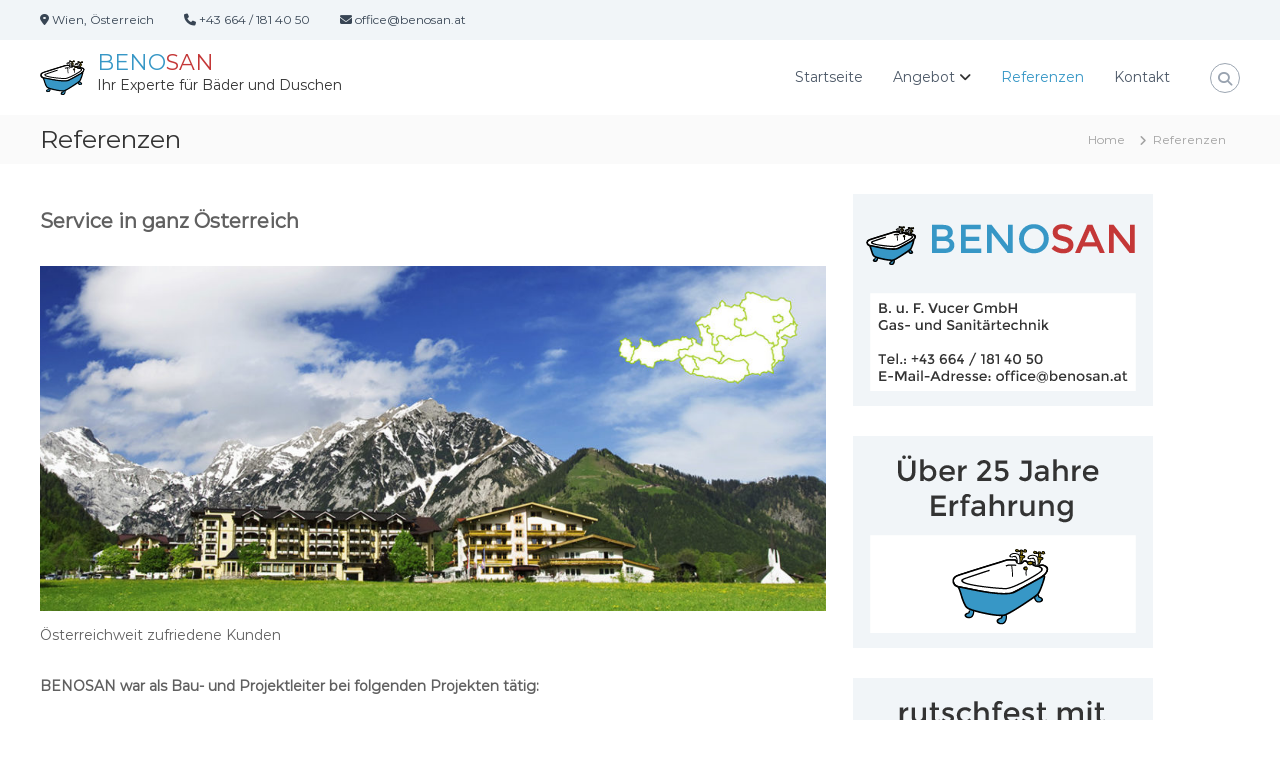

--- FILE ---
content_type: text/html; charset=UTF-8
request_url: http://www.benosan.at/referenzen/
body_size: 15190
content:
<!DOCTYPE html>
<html lang="de">
<head>
<meta charset="UTF-8">
<meta name="viewport" content="width=device-width, initial-scale=1">
<link rel="profile" href="http://gmpg.org/xfn/11">

<meta name='robots' content='index, follow, max-image-preview:large, max-snippet:-1, max-video-preview:-1' />
	<style>img:is([sizes="auto" i], [sizes^="auto," i]) { contain-intrinsic-size: 3000px 1500px }</style>
	
	<!-- This site is optimized with the Yoast SEO plugin v25.5 - https://yoast.com/wordpress/plugins/seo/ -->
	<title>Referenzen - BENOSAN</title>
	<meta name="description" content="Referenzen: Österreichweit zufriedene Kunden. BENOSAN war als Bau- und Projektleiter bei diversen Projekten tätig." />
	<link rel="canonical" href="http://www.benosan.at/referenzen/" />
	<meta property="og:locale" content="de_DE" />
	<meta property="og:type" content="article" />
	<meta property="og:title" content="Referenzen - BENOSAN" />
	<meta property="og:description" content="Referenzen: Österreichweit zufriedene Kunden. BENOSAN war als Bau- und Projektleiter bei diversen Projekten tätig." />
	<meta property="og:url" content="http://www.benosan.at/referenzen/" />
	<meta property="og:site_name" content="BENOSAN" />
	<meta property="article:modified_time" content="2019-11-13T11:25:10+00:00" />
	<meta property="og:image" content="http://www.benosan.at/wp-content/uploads/2019/10/BENOSAN_oesterreichweit-1024x449.jpg" />
	<meta name="twitter:card" content="summary_large_image" />
	<meta name="twitter:label1" content="Geschätzte Lesezeit" />
	<meta name="twitter:data1" content="1 Minute" />
	<script type="application/ld+json" class="yoast-schema-graph">{"@context":"https://schema.org","@graph":[{"@type":"WebPage","@id":"http://www.benosan.at/referenzen/","url":"http://www.benosan.at/referenzen/","name":"Referenzen - BENOSAN","isPartOf":{"@id":"http://www.benosan.at/#website"},"primaryImageOfPage":{"@id":"http://www.benosan.at/referenzen/#primaryimage"},"image":{"@id":"http://www.benosan.at/referenzen/#primaryimage"},"thumbnailUrl":"http://www.benosan.at/wp-content/uploads/2019/10/BENOSAN_oesterreichweit-1024x449.jpg","datePublished":"2019-10-24T14:28:44+00:00","dateModified":"2019-11-13T11:25:10+00:00","description":"Referenzen: Österreichweit zufriedene Kunden. BENOSAN war als Bau- und Projektleiter bei diversen Projekten tätig.","breadcrumb":{"@id":"http://www.benosan.at/referenzen/#breadcrumb"},"inLanguage":"de","potentialAction":[{"@type":"ReadAction","target":["http://www.benosan.at/referenzen/"]}]},{"@type":"ImageObject","inLanguage":"de","@id":"http://www.benosan.at/referenzen/#primaryimage","url":"http://www.benosan.at/wp-content/uploads/2019/10/BENOSAN_oesterreichweit.jpg","contentUrl":"http://www.benosan.at/wp-content/uploads/2019/10/BENOSAN_oesterreichweit.jpg","width":1090,"height":478,"caption":"Referenzen"},{"@type":"BreadcrumbList","@id":"http://www.benosan.at/referenzen/#breadcrumb","itemListElement":[{"@type":"ListItem","position":1,"name":"Startseite","item":"http://www.benosan.at/"},{"@type":"ListItem","position":2,"name":"Referenzen"}]},{"@type":"WebSite","@id":"http://www.benosan.at/#website","url":"http://www.benosan.at/","name":"BENOSAN","description":"Ihr Experte für Bäder und Duschen","publisher":{"@id":"http://www.benosan.at/#organization"},"potentialAction":[{"@type":"SearchAction","target":{"@type":"EntryPoint","urlTemplate":"http://www.benosan.at/?s={search_term_string}"},"query-input":{"@type":"PropertyValueSpecification","valueRequired":true,"valueName":"search_term_string"}}],"inLanguage":"de"},{"@type":"Organization","@id":"http://www.benosan.at/#organization","name":"BENOSAN","url":"http://www.benosan.at/","logo":{"@type":"ImageObject","inLanguage":"de","@id":"http://www.benosan.at/#/schema/logo/image/","url":"http://www.benosan.at/wp-content/uploads/2019/10/benosan_logo_ganz.png","contentUrl":"http://www.benosan.at/wp-content/uploads/2019/10/benosan_logo_ganz.png","width":6272,"height":863,"caption":"BENOSAN"},"image":{"@id":"http://www.benosan.at/#/schema/logo/image/"}}]}</script>
	<!-- / Yoast SEO plugin. -->


<link rel="alternate" type="application/rss+xml" title="BENOSAN &raquo; Feed" href="http://www.benosan.at/feed/" />
<link rel="alternate" type="application/rss+xml" title="BENOSAN &raquo; Kommentar-Feed" href="http://www.benosan.at/comments/feed/" />
<script type="text/javascript">
/* <![CDATA[ */
window._wpemojiSettings = {"baseUrl":"https:\/\/s.w.org\/images\/core\/emoji\/16.0.1\/72x72\/","ext":".png","svgUrl":"https:\/\/s.w.org\/images\/core\/emoji\/16.0.1\/svg\/","svgExt":".svg","source":{"concatemoji":"http:\/\/www.benosan.at\/wp-includes\/js\/wp-emoji-release.min.js?ver=3819a89ed705da4ef27bd467dc070055"}};
/*! This file is auto-generated */
!function(s,n){var o,i,e;function c(e){try{var t={supportTests:e,timestamp:(new Date).valueOf()};sessionStorage.setItem(o,JSON.stringify(t))}catch(e){}}function p(e,t,n){e.clearRect(0,0,e.canvas.width,e.canvas.height),e.fillText(t,0,0);var t=new Uint32Array(e.getImageData(0,0,e.canvas.width,e.canvas.height).data),a=(e.clearRect(0,0,e.canvas.width,e.canvas.height),e.fillText(n,0,0),new Uint32Array(e.getImageData(0,0,e.canvas.width,e.canvas.height).data));return t.every(function(e,t){return e===a[t]})}function u(e,t){e.clearRect(0,0,e.canvas.width,e.canvas.height),e.fillText(t,0,0);for(var n=e.getImageData(16,16,1,1),a=0;a<n.data.length;a++)if(0!==n.data[a])return!1;return!0}function f(e,t,n,a){switch(t){case"flag":return n(e,"\ud83c\udff3\ufe0f\u200d\u26a7\ufe0f","\ud83c\udff3\ufe0f\u200b\u26a7\ufe0f")?!1:!n(e,"\ud83c\udde8\ud83c\uddf6","\ud83c\udde8\u200b\ud83c\uddf6")&&!n(e,"\ud83c\udff4\udb40\udc67\udb40\udc62\udb40\udc65\udb40\udc6e\udb40\udc67\udb40\udc7f","\ud83c\udff4\u200b\udb40\udc67\u200b\udb40\udc62\u200b\udb40\udc65\u200b\udb40\udc6e\u200b\udb40\udc67\u200b\udb40\udc7f");case"emoji":return!a(e,"\ud83e\udedf")}return!1}function g(e,t,n,a){var r="undefined"!=typeof WorkerGlobalScope&&self instanceof WorkerGlobalScope?new OffscreenCanvas(300,150):s.createElement("canvas"),o=r.getContext("2d",{willReadFrequently:!0}),i=(o.textBaseline="top",o.font="600 32px Arial",{});return e.forEach(function(e){i[e]=t(o,e,n,a)}),i}function t(e){var t=s.createElement("script");t.src=e,t.defer=!0,s.head.appendChild(t)}"undefined"!=typeof Promise&&(o="wpEmojiSettingsSupports",i=["flag","emoji"],n.supports={everything:!0,everythingExceptFlag:!0},e=new Promise(function(e){s.addEventListener("DOMContentLoaded",e,{once:!0})}),new Promise(function(t){var n=function(){try{var e=JSON.parse(sessionStorage.getItem(o));if("object"==typeof e&&"number"==typeof e.timestamp&&(new Date).valueOf()<e.timestamp+604800&&"object"==typeof e.supportTests)return e.supportTests}catch(e){}return null}();if(!n){if("undefined"!=typeof Worker&&"undefined"!=typeof OffscreenCanvas&&"undefined"!=typeof URL&&URL.createObjectURL&&"undefined"!=typeof Blob)try{var e="postMessage("+g.toString()+"("+[JSON.stringify(i),f.toString(),p.toString(),u.toString()].join(",")+"));",a=new Blob([e],{type:"text/javascript"}),r=new Worker(URL.createObjectURL(a),{name:"wpTestEmojiSupports"});return void(r.onmessage=function(e){c(n=e.data),r.terminate(),t(n)})}catch(e){}c(n=g(i,f,p,u))}t(n)}).then(function(e){for(var t in e)n.supports[t]=e[t],n.supports.everything=n.supports.everything&&n.supports[t],"flag"!==t&&(n.supports.everythingExceptFlag=n.supports.everythingExceptFlag&&n.supports[t]);n.supports.everythingExceptFlag=n.supports.everythingExceptFlag&&!n.supports.flag,n.DOMReady=!1,n.readyCallback=function(){n.DOMReady=!0}}).then(function(){return e}).then(function(){var e;n.supports.everything||(n.readyCallback(),(e=n.source||{}).concatemoji?t(e.concatemoji):e.wpemoji&&e.twemoji&&(t(e.twemoji),t(e.wpemoji)))}))}((window,document),window._wpemojiSettings);
/* ]]> */
</script>
<style id='wp-emoji-styles-inline-css' type='text/css'>

	img.wp-smiley, img.emoji {
		display: inline !important;
		border: none !important;
		box-shadow: none !important;
		height: 1em !important;
		width: 1em !important;
		margin: 0 0.07em !important;
		vertical-align: -0.1em !important;
		background: none !important;
		padding: 0 !important;
	}
</style>
<link rel='stylesheet' id='wp-block-library-css' href='http://www.benosan.at/wp-includes/css/dist/block-library/style.min.css?ver=3819a89ed705da4ef27bd467dc070055' type='text/css' media='all' />
<style id='wp-block-library-theme-inline-css' type='text/css'>
.wp-block-audio :where(figcaption){color:#555;font-size:13px;text-align:center}.is-dark-theme .wp-block-audio :where(figcaption){color:#ffffffa6}.wp-block-audio{margin:0 0 1em}.wp-block-code{border:1px solid #ccc;border-radius:4px;font-family:Menlo,Consolas,monaco,monospace;padding:.8em 1em}.wp-block-embed :where(figcaption){color:#555;font-size:13px;text-align:center}.is-dark-theme .wp-block-embed :where(figcaption){color:#ffffffa6}.wp-block-embed{margin:0 0 1em}.blocks-gallery-caption{color:#555;font-size:13px;text-align:center}.is-dark-theme .blocks-gallery-caption{color:#ffffffa6}:root :where(.wp-block-image figcaption){color:#555;font-size:13px;text-align:center}.is-dark-theme :root :where(.wp-block-image figcaption){color:#ffffffa6}.wp-block-image{margin:0 0 1em}.wp-block-pullquote{border-bottom:4px solid;border-top:4px solid;color:currentColor;margin-bottom:1.75em}.wp-block-pullquote cite,.wp-block-pullquote footer,.wp-block-pullquote__citation{color:currentColor;font-size:.8125em;font-style:normal;text-transform:uppercase}.wp-block-quote{border-left:.25em solid;margin:0 0 1.75em;padding-left:1em}.wp-block-quote cite,.wp-block-quote footer{color:currentColor;font-size:.8125em;font-style:normal;position:relative}.wp-block-quote:where(.has-text-align-right){border-left:none;border-right:.25em solid;padding-left:0;padding-right:1em}.wp-block-quote:where(.has-text-align-center){border:none;padding-left:0}.wp-block-quote.is-large,.wp-block-quote.is-style-large,.wp-block-quote:where(.is-style-plain){border:none}.wp-block-search .wp-block-search__label{font-weight:700}.wp-block-search__button{border:1px solid #ccc;padding:.375em .625em}:where(.wp-block-group.has-background){padding:1.25em 2.375em}.wp-block-separator.has-css-opacity{opacity:.4}.wp-block-separator{border:none;border-bottom:2px solid;margin-left:auto;margin-right:auto}.wp-block-separator.has-alpha-channel-opacity{opacity:1}.wp-block-separator:not(.is-style-wide):not(.is-style-dots){width:100px}.wp-block-separator.has-background:not(.is-style-dots){border-bottom:none;height:1px}.wp-block-separator.has-background:not(.is-style-wide):not(.is-style-dots){height:2px}.wp-block-table{margin:0 0 1em}.wp-block-table td,.wp-block-table th{word-break:normal}.wp-block-table :where(figcaption){color:#555;font-size:13px;text-align:center}.is-dark-theme .wp-block-table :where(figcaption){color:#ffffffa6}.wp-block-video :where(figcaption){color:#555;font-size:13px;text-align:center}.is-dark-theme .wp-block-video :where(figcaption){color:#ffffffa6}.wp-block-video{margin:0 0 1em}:root :where(.wp-block-template-part.has-background){margin-bottom:0;margin-top:0;padding:1.25em 2.375em}
</style>
<style id='classic-theme-styles-inline-css' type='text/css'>
/*! This file is auto-generated */
.wp-block-button__link{color:#fff;background-color:#32373c;border-radius:9999px;box-shadow:none;text-decoration:none;padding:calc(.667em + 2px) calc(1.333em + 2px);font-size:1.125em}.wp-block-file__button{background:#32373c;color:#fff;text-decoration:none}
</style>
<style id='global-styles-inline-css' type='text/css'>
:root{--wp--preset--aspect-ratio--square: 1;--wp--preset--aspect-ratio--4-3: 4/3;--wp--preset--aspect-ratio--3-4: 3/4;--wp--preset--aspect-ratio--3-2: 3/2;--wp--preset--aspect-ratio--2-3: 2/3;--wp--preset--aspect-ratio--16-9: 16/9;--wp--preset--aspect-ratio--9-16: 9/16;--wp--preset--color--black: #000000;--wp--preset--color--cyan-bluish-gray: #abb8c3;--wp--preset--color--white: #ffffff;--wp--preset--color--pale-pink: #f78da7;--wp--preset--color--vivid-red: #cf2e2e;--wp--preset--color--luminous-vivid-orange: #ff6900;--wp--preset--color--luminous-vivid-amber: #fcb900;--wp--preset--color--light-green-cyan: #7bdcb5;--wp--preset--color--vivid-green-cyan: #00d084;--wp--preset--color--pale-cyan-blue: #8ed1fc;--wp--preset--color--vivid-cyan-blue: #0693e3;--wp--preset--color--vivid-purple: #9b51e0;--wp--preset--gradient--vivid-cyan-blue-to-vivid-purple: linear-gradient(135deg,rgba(6,147,227,1) 0%,rgb(155,81,224) 100%);--wp--preset--gradient--light-green-cyan-to-vivid-green-cyan: linear-gradient(135deg,rgb(122,220,180) 0%,rgb(0,208,130) 100%);--wp--preset--gradient--luminous-vivid-amber-to-luminous-vivid-orange: linear-gradient(135deg,rgba(252,185,0,1) 0%,rgba(255,105,0,1) 100%);--wp--preset--gradient--luminous-vivid-orange-to-vivid-red: linear-gradient(135deg,rgba(255,105,0,1) 0%,rgb(207,46,46) 100%);--wp--preset--gradient--very-light-gray-to-cyan-bluish-gray: linear-gradient(135deg,rgb(238,238,238) 0%,rgb(169,184,195) 100%);--wp--preset--gradient--cool-to-warm-spectrum: linear-gradient(135deg,rgb(74,234,220) 0%,rgb(151,120,209) 20%,rgb(207,42,186) 40%,rgb(238,44,130) 60%,rgb(251,105,98) 80%,rgb(254,248,76) 100%);--wp--preset--gradient--blush-light-purple: linear-gradient(135deg,rgb(255,206,236) 0%,rgb(152,150,240) 100%);--wp--preset--gradient--blush-bordeaux: linear-gradient(135deg,rgb(254,205,165) 0%,rgb(254,45,45) 50%,rgb(107,0,62) 100%);--wp--preset--gradient--luminous-dusk: linear-gradient(135deg,rgb(255,203,112) 0%,rgb(199,81,192) 50%,rgb(65,88,208) 100%);--wp--preset--gradient--pale-ocean: linear-gradient(135deg,rgb(255,245,203) 0%,rgb(182,227,212) 50%,rgb(51,167,181) 100%);--wp--preset--gradient--electric-grass: linear-gradient(135deg,rgb(202,248,128) 0%,rgb(113,206,126) 100%);--wp--preset--gradient--midnight: linear-gradient(135deg,rgb(2,3,129) 0%,rgb(40,116,252) 100%);--wp--preset--font-size--small: 13px;--wp--preset--font-size--medium: 20px;--wp--preset--font-size--large: 36px;--wp--preset--font-size--x-large: 42px;--wp--preset--spacing--20: 0.44rem;--wp--preset--spacing--30: 0.67rem;--wp--preset--spacing--40: 1rem;--wp--preset--spacing--50: 1.5rem;--wp--preset--spacing--60: 2.25rem;--wp--preset--spacing--70: 3.38rem;--wp--preset--spacing--80: 5.06rem;--wp--preset--shadow--natural: 6px 6px 9px rgba(0, 0, 0, 0.2);--wp--preset--shadow--deep: 12px 12px 50px rgba(0, 0, 0, 0.4);--wp--preset--shadow--sharp: 6px 6px 0px rgba(0, 0, 0, 0.2);--wp--preset--shadow--outlined: 6px 6px 0px -3px rgba(255, 255, 255, 1), 6px 6px rgba(0, 0, 0, 1);--wp--preset--shadow--crisp: 6px 6px 0px rgba(0, 0, 0, 1);}:where(.is-layout-flex){gap: 0.5em;}:where(.is-layout-grid){gap: 0.5em;}body .is-layout-flex{display: flex;}.is-layout-flex{flex-wrap: wrap;align-items: center;}.is-layout-flex > :is(*, div){margin: 0;}body .is-layout-grid{display: grid;}.is-layout-grid > :is(*, div){margin: 0;}:where(.wp-block-columns.is-layout-flex){gap: 2em;}:where(.wp-block-columns.is-layout-grid){gap: 2em;}:where(.wp-block-post-template.is-layout-flex){gap: 1.25em;}:where(.wp-block-post-template.is-layout-grid){gap: 1.25em;}.has-black-color{color: var(--wp--preset--color--black) !important;}.has-cyan-bluish-gray-color{color: var(--wp--preset--color--cyan-bluish-gray) !important;}.has-white-color{color: var(--wp--preset--color--white) !important;}.has-pale-pink-color{color: var(--wp--preset--color--pale-pink) !important;}.has-vivid-red-color{color: var(--wp--preset--color--vivid-red) !important;}.has-luminous-vivid-orange-color{color: var(--wp--preset--color--luminous-vivid-orange) !important;}.has-luminous-vivid-amber-color{color: var(--wp--preset--color--luminous-vivid-amber) !important;}.has-light-green-cyan-color{color: var(--wp--preset--color--light-green-cyan) !important;}.has-vivid-green-cyan-color{color: var(--wp--preset--color--vivid-green-cyan) !important;}.has-pale-cyan-blue-color{color: var(--wp--preset--color--pale-cyan-blue) !important;}.has-vivid-cyan-blue-color{color: var(--wp--preset--color--vivid-cyan-blue) !important;}.has-vivid-purple-color{color: var(--wp--preset--color--vivid-purple) !important;}.has-black-background-color{background-color: var(--wp--preset--color--black) !important;}.has-cyan-bluish-gray-background-color{background-color: var(--wp--preset--color--cyan-bluish-gray) !important;}.has-white-background-color{background-color: var(--wp--preset--color--white) !important;}.has-pale-pink-background-color{background-color: var(--wp--preset--color--pale-pink) !important;}.has-vivid-red-background-color{background-color: var(--wp--preset--color--vivid-red) !important;}.has-luminous-vivid-orange-background-color{background-color: var(--wp--preset--color--luminous-vivid-orange) !important;}.has-luminous-vivid-amber-background-color{background-color: var(--wp--preset--color--luminous-vivid-amber) !important;}.has-light-green-cyan-background-color{background-color: var(--wp--preset--color--light-green-cyan) !important;}.has-vivid-green-cyan-background-color{background-color: var(--wp--preset--color--vivid-green-cyan) !important;}.has-pale-cyan-blue-background-color{background-color: var(--wp--preset--color--pale-cyan-blue) !important;}.has-vivid-cyan-blue-background-color{background-color: var(--wp--preset--color--vivid-cyan-blue) !important;}.has-vivid-purple-background-color{background-color: var(--wp--preset--color--vivid-purple) !important;}.has-black-border-color{border-color: var(--wp--preset--color--black) !important;}.has-cyan-bluish-gray-border-color{border-color: var(--wp--preset--color--cyan-bluish-gray) !important;}.has-white-border-color{border-color: var(--wp--preset--color--white) !important;}.has-pale-pink-border-color{border-color: var(--wp--preset--color--pale-pink) !important;}.has-vivid-red-border-color{border-color: var(--wp--preset--color--vivid-red) !important;}.has-luminous-vivid-orange-border-color{border-color: var(--wp--preset--color--luminous-vivid-orange) !important;}.has-luminous-vivid-amber-border-color{border-color: var(--wp--preset--color--luminous-vivid-amber) !important;}.has-light-green-cyan-border-color{border-color: var(--wp--preset--color--light-green-cyan) !important;}.has-vivid-green-cyan-border-color{border-color: var(--wp--preset--color--vivid-green-cyan) !important;}.has-pale-cyan-blue-border-color{border-color: var(--wp--preset--color--pale-cyan-blue) !important;}.has-vivid-cyan-blue-border-color{border-color: var(--wp--preset--color--vivid-cyan-blue) !important;}.has-vivid-purple-border-color{border-color: var(--wp--preset--color--vivid-purple) !important;}.has-vivid-cyan-blue-to-vivid-purple-gradient-background{background: var(--wp--preset--gradient--vivid-cyan-blue-to-vivid-purple) !important;}.has-light-green-cyan-to-vivid-green-cyan-gradient-background{background: var(--wp--preset--gradient--light-green-cyan-to-vivid-green-cyan) !important;}.has-luminous-vivid-amber-to-luminous-vivid-orange-gradient-background{background: var(--wp--preset--gradient--luminous-vivid-amber-to-luminous-vivid-orange) !important;}.has-luminous-vivid-orange-to-vivid-red-gradient-background{background: var(--wp--preset--gradient--luminous-vivid-orange-to-vivid-red) !important;}.has-very-light-gray-to-cyan-bluish-gray-gradient-background{background: var(--wp--preset--gradient--very-light-gray-to-cyan-bluish-gray) !important;}.has-cool-to-warm-spectrum-gradient-background{background: var(--wp--preset--gradient--cool-to-warm-spectrum) !important;}.has-blush-light-purple-gradient-background{background: var(--wp--preset--gradient--blush-light-purple) !important;}.has-blush-bordeaux-gradient-background{background: var(--wp--preset--gradient--blush-bordeaux) !important;}.has-luminous-dusk-gradient-background{background: var(--wp--preset--gradient--luminous-dusk) !important;}.has-pale-ocean-gradient-background{background: var(--wp--preset--gradient--pale-ocean) !important;}.has-electric-grass-gradient-background{background: var(--wp--preset--gradient--electric-grass) !important;}.has-midnight-gradient-background{background: var(--wp--preset--gradient--midnight) !important;}.has-small-font-size{font-size: var(--wp--preset--font-size--small) !important;}.has-medium-font-size{font-size: var(--wp--preset--font-size--medium) !important;}.has-large-font-size{font-size: var(--wp--preset--font-size--large) !important;}.has-x-large-font-size{font-size: var(--wp--preset--font-size--x-large) !important;}
:where(.wp-block-post-template.is-layout-flex){gap: 1.25em;}:where(.wp-block-post-template.is-layout-grid){gap: 1.25em;}
:where(.wp-block-columns.is-layout-flex){gap: 2em;}:where(.wp-block-columns.is-layout-grid){gap: 2em;}
:root :where(.wp-block-pullquote){font-size: 1.5em;line-height: 1.6;}
</style>
<link rel='stylesheet' id='dashicons-css' href='http://www.benosan.at/wp-includes/css/dashicons.min.css?ver=3819a89ed705da4ef27bd467dc070055' type='text/css' media='all' />
<link rel='stylesheet' id='everest-forms-general-css' href='http://www.benosan.at/wp-content/plugins/everest-forms/assets/css/everest-forms.css?ver=3.3.0' type='text/css' media='all' />
<link rel='stylesheet' id='jquery-intl-tel-input-css' href='http://www.benosan.at/wp-content/plugins/everest-forms/assets/css/intlTelInput.css?ver=3.3.0' type='text/css' media='all' />
<link rel='stylesheet' id='flash_style-css' href='http://www.benosan.at/wp-content/themes/flash/style.css?ver=3819a89ed705da4ef27bd467dc070055' type='text/css' media='all' />
<link rel='stylesheet' id='flash_child_style-css' href='http://www.benosan.at/wp-content/themes/flash-child/style.css?ver=1.0' type='text/css' media='all' />
<link rel='stylesheet' id='font-awesome-4-css' href='http://www.benosan.at/wp-content/themes/flash/css/v4-shims.min.css?ver=4.7.0' type='text/css' media='all' />
<link rel='stylesheet' id='font-awesome-all-css' href='http://www.benosan.at/wp-content/themes/flash/css/all.min.css?ver=6.7.2' type='text/css' media='all' />
<link rel='stylesheet' id='font-awesome-solid-css' href='http://www.benosan.at/wp-content/themes/flash/css/solid.min.css?ver=6.7.2' type='text/css' media='all' />
<link rel='stylesheet' id='font-awesome-regular-css' href='http://www.benosan.at/wp-content/themes/flash/css/regular.min.css?ver=6.7.2' type='text/css' media='all' />
<link rel='stylesheet' id='font-awesome-brands-css' href='http://www.benosan.at/wp-content/themes/flash/css/brands.min.css?ver=6.7.2' type='text/css' media='all' />
<link rel='stylesheet' id='flash-style-css' href='http://www.benosan.at/wp-content/themes/flash-child/style.css?ver=3819a89ed705da4ef27bd467dc070055' type='text/css' media='all' />
<style id='flash-style-inline-css' type='text/css'>

	/* Custom Link Color */
	#site-navigation ul li:hover > a, #site-navigation ul li.current-menu-item > a, #site-navigation ul li.current_page_item > a, #site-navigation ul li.current_page_ancestor > a, #site-navigation ul li.current-menu-ancestor > a,#site-navigation ul.sub-menu li:hover > a,#site-navigation ul li ul.sub-menu li.menu-item-has-children ul li:hover > a,#site-navigation ul li ul.sub-menu li.menu-item-has-children:hover > .menu-item,body.transparent #masthead .header-bottom #site-navigation ul li:hover > .menu-item,body.transparent #masthead .header-bottom #site-navigation ul li:hover > a,body.transparent #masthead .header-bottom #site-navigation ul.sub-menu li:hover > a,body.transparent #masthead .header-bottom #site-navigation ul.sub-menu li.menu-item-has-children ul li:hover > a,body.transparent.header-sticky #masthead-sticky-wrapper #masthead .header-bottom #site-navigation ul.sub-menu li > a:hover,.tg-service-widget .service-title-wrap a:hover,.tg-service-widget .service-more,.feature-product-section .button-group button:hover ,.fun-facts-section .fun-facts-icon-wrap,.fun-facts-section .tg-fun-facts-widget.tg-fun-facts-layout-2 .counter-wrapper,.blog-section .tg-blog-widget-layout-2 .blog-content .read-more-container .read-more a,footer.footer-layout #top-footer .widget-title::first-letter,footer.footer-layout #top-footer .widget ul li a:hover,footer.footer-layout #bottom-footer .copyright .copyright-text a:hover,footer.footer-layout #bottom-footer .footer-menu ul li a:hover,.archive #primary .entry-content-block h2.entry-title a:hover,.blog #primary .entry-content-block h2.entry-title a:hover,#secondary .widget ul li a:hover,.woocommerce-Price-amount.amount,.team-wrapper .team-content-wrapper .team-social a:hover,.testimonial-container .testimonial-wrapper .testimonial-slide .testominial-content-wrapper .testimonial-icon,.footer-menu li a:hover,.tg-feature-product-filter-layout .button.is-checked:hover,.testimonial-container .testimonial-icon,#site-navigation ul li.menu-item-has-children:hover > .sub-toggle,.woocommerce-error::before, .woocommerce-info::before, .woocommerce-message::before,#primary .post .entry-content-block .entry-meta a:hover,#primary .post .entry-content-block .entry-meta span:hover,.entry-meta span:hover a,.post .entry-content-block .entry-footer span a:hover,#secondary .widget ul li a,#comments .comment-list article.comment-body .reply a,.tg-slider-widget .btn-wrapper a,.entry-content a, .related-posts-wrapper .entry-title a:hover,
		.related-posts-wrapper .entry-meta > span a:hover{
			color: #3797c6;
	}

	.blog-section .tg-blog-widget-layout-1 .tg-blog-widget:hover, #scroll-up,.header-bottom .search-wrap .search-box .searchform .btn:hover,.header-bottom .cart-wrap .flash-cart-views a span,body.transparent #masthead .header-bottom #site-navigation ul li a::before,.tg-slider-widget.slider-dark .btn-wrapper a:hover, .section-title:after,.about-section .about-content-wrapper .btn-wrapper a,.tg-service-widget .service-icon-wrap,.team-wrapper .team-content-wrapper .team-designation:after,.call-to-action-section .btn-wrapper a:hover,.blog-section .tg-blog-widget-layout-1:hover,.blog-section .tg-blog-widget-layout-2 .post-image .entry-date,.blog-section .tg-blog-widget-layout-2 .blog-content .post-readmore,.pricing-table-section .tg-pricing-table-widget:hover,.pricing-table-section .tg-pricing-table-widget.tg-pricing-table-layout-2 .pricing,.pricing-table-section .tg-pricing-table-widget.tg-pricing-table-layout-2 .btn-wrapper a,footer.footer-layout #top-footer .widget_tag_cloud .tagcloud a:hover,#secondary .widget-title:after, #secondary .searchform .btn:hover,#primary .searchform .btn:hover,  #respond #commentform .form-submit input,.woocommerce span.onsale, .woocommerce ul.products li.product .onsale,.woocommerce ul.products li.product .button,.woocommerce #respond input#submit.alt,.woocommerce a.button.alt,.woocommerce button.button.alt,.woocommerce input.button.alt,.added_to_cart.wc-forward,.testimonial-container .swiper-pagination.testimonial-pager .swiper-pagination-bullet:hover, .testimonial-container .swiper-pagination.testimonial-pager .swiper-pagination-bullet.swiper-pagination-bullet-active,.header-bottom .searchform .btn,.navigation .nav-links a:hover, .bttn:hover, button, input[type="button"]:hover, input[type="reset"]:hover, input[type="submit"]:hover,.tg-slider-widget .btn-wrapper a:hover  {
		background-color: #3797c6;
	}
	.feature-product-section .tg-feature-product-layout-2 .tg-container .tg-column-wrapper .tg-feature-product-widget .featured-image-desc, .tg-team-widget.tg-team-layout-3 .team-wrapper .team-img .team-social {
		background-color: rgba( 55, 151, 198, 0.8);
	}
	#respond #commentform .form-submit input:hover{
	background-color: #2383b2;
	}

	.tg-slider-widget.slider-dark .btn-wrapper a:hover,.call-to-action-section .btn-wrapper a:hover,footer.footer-layout #top-footer .widget_tag_cloud .tagcloud a:hover,.woocommerce-error, .woocommerce-info, .woocommerce-message,#comments .comment-list article.comment-body .reply a::before,.tg-slider-widget .btn-wrapper a, .tg-slider-widget .btn-wrapper a:hover {
		border-color: #3797c6;
	}
	body.transparent.header-sticky #masthead-sticky-wrapper.is-sticky #site-navigation ul li.current-flash-item a, #site-navigation ul li.current-flash-item a, body.transparent.header-sticky #masthead-sticky-wrapper #site-navigation ul li:hover > a,body.transparent #site-navigation ul li:hover .sub-toggle{
			color: #3797c6;
		}

	.tg-service-widget .service-icon-wrap:after{
			border-top-color: #3797c6;
		}
	body.transparent.header-sticky #masthead-sticky-wrapper .search-wrap .search-icon:hover, body.transparent .search-wrap .search-icon:hover, .header-bottom .search-wrap .search-icon:hover {
	  border-color: #3797c6;
	}
	body.transparent.header-sticky #masthead-sticky-wrapper .search-wrap .search-icon:hover, body.transparent #masthead .header-bottom .search-wrap .search-icon:hover, .header-bottom .search-wrap .search-icon:hover,.breadcrumb-trail.breadcrumbs .trail-items li:first-child span:hover,.breadcrumb-trail.breadcrumbs .trail-items li span:hover a {
	  color: #3797c6;
	}
	.woocommerce ul.products li.product .button:hover, .woocommerce #respond input#submit.alt:hover, .woocommerce a.button.alt:hover, .woocommerce button.button.alt:hover, .woocommerce input.button.alt:hover,.added_to_cart.wc-forward:hover{
		background-color: #2383b2;
	}
	#preloader-background span {
		background-color: #2383b2;
	}
	#preloader-background span {
		--primary-color : #2383b2;
	}
	.feature-product-section .tg-feature-product-widget .featured-image-desc::before,.blog-section .row:nth-child(odd) .tg-blog-widget:hover .post-image::before{
			border-right-color: #3797c6;
		}
	.feature-product-section .tg-feature-product-widget .featured-image-desc::before,.blog-section .row:nth-child(odd) .tg-blog-widget:hover .post-image::before,footer.footer-layout #top-footer .widget-title,.blog-section .row:nth-child(2n) .tg-blog-widget:hover .post-image::before{
		border-left-color: #3797c6;
	}
	.blog-section .tg-blog-widget-layout-2 .entry-title a:hover,
	.blog-section .tg-blog-widget-layout-2 .tg-blog-widget:hover .blog-content .entry-title a:hover,
	.tg-blog-widget-layout-2 .read-more-container .entry-author:hover a,
	.tg-blog-widget-layout-2 .read-more-container .entry-author:hover,
	.blog-section .tg-blog-widget-layout-2 .read-more-container .read-more:hover a{
			color: #2383b2;
		}

	.tg-service-widget .service-more:hover{
		color: #2383b2;
	}

	@media(max-width: 980px){
		#site-navigation ul li.menu-item-has-children span.sub-toggle {
			background-color: #3797c6;
		}
	}

		@media screen and (min-width: 56.875em) {
			.main-navigation li:hover > a,
			.main-navigation li.focus > a {
				color: #3797c6;
			}
		}
	
</style>
<link rel='stylesheet' id='responsive-css' href='http://www.benosan.at/wp-content/themes/flash/css/responsive.min.css?ver=3819a89ed705da4ef27bd467dc070055' type='text/css' media='' />
<link rel='stylesheet' id='slb_core-css' href='http://www.benosan.at/wp-content/plugins/simple-lightbox/client/css/app.css?ver=2.9.4' type='text/css' media='all' />
<link rel='stylesheet' id='popup-maker-site-css' href='//www.benosan.at/wp-content/uploads/b81144ba3d9b13dbcec8b731dd64565c.css?generated=1752757836&#038;ver=1.20.5' type='text/css' media='all' />
<script type="text/javascript" src="http://www.benosan.at/wp-includes/js/jquery/jquery.min.js?ver=3.7.1" id="jquery-core-js"></script>
<script type="text/javascript" src="http://www.benosan.at/wp-includes/js/jquery/jquery-migrate.min.js?ver=3.4.1" id="jquery-migrate-js"></script>
<link rel="https://api.w.org/" href="http://www.benosan.at/wp-json/" /><link rel="alternate" title="JSON" type="application/json" href="http://www.benosan.at/wp-json/wp/v2/pages/697" /><link rel="EditURI" type="application/rsd+xml" title="RSD" href="http://www.benosan.at/xmlrpc.php?rsd" />

<link rel='shortlink' href='http://www.benosan.at/?p=697' />
<link rel="alternate" title="oEmbed (JSON)" type="application/json+oembed" href="http://www.benosan.at/wp-json/oembed/1.0/embed?url=http%3A%2F%2Fwww.benosan.at%2Freferenzen%2F" />
<link rel="alternate" title="oEmbed (XML)" type="text/xml+oembed" href="http://www.benosan.at/wp-json/oembed/1.0/embed?url=http%3A%2F%2Fwww.benosan.at%2Freferenzen%2F&#038;format=xml" />
<link rel="icon" href="http://www.benosan.at/wp-content/uploads/2019/10/cropped-favicon-1-32x32.png" sizes="32x32" />
<link rel="icon" href="http://www.benosan.at/wp-content/uploads/2019/10/cropped-favicon-1-192x192.png" sizes="192x192" />
<link rel="apple-touch-icon" href="http://www.benosan.at/wp-content/uploads/2019/10/cropped-favicon-1-180x180.png" />
<meta name="msapplication-TileImage" content="http://www.benosan.at/wp-content/uploads/2019/10/cropped-favicon-1-270x270.png" />
<style id="kirki-inline-styles">body{font-family:Montserrat;font-weight:400;}/* cyrillic-ext */
@font-face {
  font-family: 'Montserrat';
  font-style: normal;
  font-weight: 400;
  font-display: swap;
  src: url(http://www.benosan.at/wp-content/fonts/montserrat/JTUHjIg1_i6t8kCHKm4532VJOt5-QNFgpCtr6Hw0aXx-p7K4GLvztg.woff) format('woff');
  unicode-range: U+0460-052F, U+1C80-1C8A, U+20B4, U+2DE0-2DFF, U+A640-A69F, U+FE2E-FE2F;
}
/* cyrillic */
@font-face {
  font-family: 'Montserrat';
  font-style: normal;
  font-weight: 400;
  font-display: swap;
  src: url(http://www.benosan.at/wp-content/fonts/montserrat/JTUHjIg1_i6t8kCHKm4532VJOt5-QNFgpCtr6Hw9aXx-p7K4GLvztg.woff) format('woff');
  unicode-range: U+0301, U+0400-045F, U+0490-0491, U+04B0-04B1, U+2116;
}
/* vietnamese */
@font-face {
  font-family: 'Montserrat';
  font-style: normal;
  font-weight: 400;
  font-display: swap;
  src: url(http://www.benosan.at/wp-content/fonts/montserrat/JTUHjIg1_i6t8kCHKm4532VJOt5-QNFgpCtr6Hw2aXx-p7K4GLvztg.woff) format('woff');
  unicode-range: U+0102-0103, U+0110-0111, U+0128-0129, U+0168-0169, U+01A0-01A1, U+01AF-01B0, U+0300-0301, U+0303-0304, U+0308-0309, U+0323, U+0329, U+1EA0-1EF9, U+20AB;
}
/* latin-ext */
@font-face {
  font-family: 'Montserrat';
  font-style: normal;
  font-weight: 400;
  font-display: swap;
  src: url(http://www.benosan.at/wp-content/fonts/montserrat/JTUHjIg1_i6t8kCHKm4532VJOt5-QNFgpCtr6Hw3aXx-p7K4GLvztg.woff) format('woff');
  unicode-range: U+0100-02BA, U+02BD-02C5, U+02C7-02CC, U+02CE-02D7, U+02DD-02FF, U+0304, U+0308, U+0329, U+1D00-1DBF, U+1E00-1E9F, U+1EF2-1EFF, U+2020, U+20A0-20AB, U+20AD-20C0, U+2113, U+2C60-2C7F, U+A720-A7FF;
}
/* latin */
@font-face {
  font-family: 'Montserrat';
  font-style: normal;
  font-weight: 400;
  font-display: swap;
  src: url(http://www.benosan.at/wp-content/fonts/montserrat/JTUHjIg1_i6t8kCHKm4532VJOt5-QNFgpCtr6Hw5aXx-p7K4GLs.woff) format('woff');
  unicode-range: U+0000-00FF, U+0131, U+0152-0153, U+02BB-02BC, U+02C6, U+02DA, U+02DC, U+0304, U+0308, U+0329, U+2000-206F, U+20AC, U+2122, U+2191, U+2193, U+2212, U+2215, U+FEFF, U+FFFD;
}/* cyrillic-ext */
@font-face {
  font-family: 'Montserrat';
  font-style: normal;
  font-weight: 400;
  font-display: swap;
  src: url(http://www.benosan.at/wp-content/fonts/montserrat/JTUHjIg1_i6t8kCHKm4532VJOt5-QNFgpCtr6Hw0aXx-p7K4GLvztg.woff) format('woff');
  unicode-range: U+0460-052F, U+1C80-1C8A, U+20B4, U+2DE0-2DFF, U+A640-A69F, U+FE2E-FE2F;
}
/* cyrillic */
@font-face {
  font-family: 'Montserrat';
  font-style: normal;
  font-weight: 400;
  font-display: swap;
  src: url(http://www.benosan.at/wp-content/fonts/montserrat/JTUHjIg1_i6t8kCHKm4532VJOt5-QNFgpCtr6Hw9aXx-p7K4GLvztg.woff) format('woff');
  unicode-range: U+0301, U+0400-045F, U+0490-0491, U+04B0-04B1, U+2116;
}
/* vietnamese */
@font-face {
  font-family: 'Montserrat';
  font-style: normal;
  font-weight: 400;
  font-display: swap;
  src: url(http://www.benosan.at/wp-content/fonts/montserrat/JTUHjIg1_i6t8kCHKm4532VJOt5-QNFgpCtr6Hw2aXx-p7K4GLvztg.woff) format('woff');
  unicode-range: U+0102-0103, U+0110-0111, U+0128-0129, U+0168-0169, U+01A0-01A1, U+01AF-01B0, U+0300-0301, U+0303-0304, U+0308-0309, U+0323, U+0329, U+1EA0-1EF9, U+20AB;
}
/* latin-ext */
@font-face {
  font-family: 'Montserrat';
  font-style: normal;
  font-weight: 400;
  font-display: swap;
  src: url(http://www.benosan.at/wp-content/fonts/montserrat/JTUHjIg1_i6t8kCHKm4532VJOt5-QNFgpCtr6Hw3aXx-p7K4GLvztg.woff) format('woff');
  unicode-range: U+0100-02BA, U+02BD-02C5, U+02C7-02CC, U+02CE-02D7, U+02DD-02FF, U+0304, U+0308, U+0329, U+1D00-1DBF, U+1E00-1E9F, U+1EF2-1EFF, U+2020, U+20A0-20AB, U+20AD-20C0, U+2113, U+2C60-2C7F, U+A720-A7FF;
}
/* latin */
@font-face {
  font-family: 'Montserrat';
  font-style: normal;
  font-weight: 400;
  font-display: swap;
  src: url(http://www.benosan.at/wp-content/fonts/montserrat/JTUHjIg1_i6t8kCHKm4532VJOt5-QNFgpCtr6Hw5aXx-p7K4GLs.woff) format('woff');
  unicode-range: U+0000-00FF, U+0131, U+0152-0153, U+02BB-02BC, U+02C6, U+02DA, U+02DC, U+0304, U+0308, U+0329, U+2000-206F, U+20AC, U+2122, U+2191, U+2193, U+2212, U+2215, U+FEFF, U+FFFD;
}/* cyrillic-ext */
@font-face {
  font-family: 'Montserrat';
  font-style: normal;
  font-weight: 400;
  font-display: swap;
  src: url(http://www.benosan.at/wp-content/fonts/montserrat/JTUHjIg1_i6t8kCHKm4532VJOt5-QNFgpCtr6Hw0aXx-p7K4GLvztg.woff) format('woff');
  unicode-range: U+0460-052F, U+1C80-1C8A, U+20B4, U+2DE0-2DFF, U+A640-A69F, U+FE2E-FE2F;
}
/* cyrillic */
@font-face {
  font-family: 'Montserrat';
  font-style: normal;
  font-weight: 400;
  font-display: swap;
  src: url(http://www.benosan.at/wp-content/fonts/montserrat/JTUHjIg1_i6t8kCHKm4532VJOt5-QNFgpCtr6Hw9aXx-p7K4GLvztg.woff) format('woff');
  unicode-range: U+0301, U+0400-045F, U+0490-0491, U+04B0-04B1, U+2116;
}
/* vietnamese */
@font-face {
  font-family: 'Montserrat';
  font-style: normal;
  font-weight: 400;
  font-display: swap;
  src: url(http://www.benosan.at/wp-content/fonts/montserrat/JTUHjIg1_i6t8kCHKm4532VJOt5-QNFgpCtr6Hw2aXx-p7K4GLvztg.woff) format('woff');
  unicode-range: U+0102-0103, U+0110-0111, U+0128-0129, U+0168-0169, U+01A0-01A1, U+01AF-01B0, U+0300-0301, U+0303-0304, U+0308-0309, U+0323, U+0329, U+1EA0-1EF9, U+20AB;
}
/* latin-ext */
@font-face {
  font-family: 'Montserrat';
  font-style: normal;
  font-weight: 400;
  font-display: swap;
  src: url(http://www.benosan.at/wp-content/fonts/montserrat/JTUHjIg1_i6t8kCHKm4532VJOt5-QNFgpCtr6Hw3aXx-p7K4GLvztg.woff) format('woff');
  unicode-range: U+0100-02BA, U+02BD-02C5, U+02C7-02CC, U+02CE-02D7, U+02DD-02FF, U+0304, U+0308, U+0329, U+1D00-1DBF, U+1E00-1E9F, U+1EF2-1EFF, U+2020, U+20A0-20AB, U+20AD-20C0, U+2113, U+2C60-2C7F, U+A720-A7FF;
}
/* latin */
@font-face {
  font-family: 'Montserrat';
  font-style: normal;
  font-weight: 400;
  font-display: swap;
  src: url(http://www.benosan.at/wp-content/fonts/montserrat/JTUHjIg1_i6t8kCHKm4532VJOt5-QNFgpCtr6Hw5aXx-p7K4GLs.woff) format('woff');
  unicode-range: U+0000-00FF, U+0131, U+0152-0153, U+02BB-02BC, U+02C6, U+02DA, U+02DC, U+0304, U+0308, U+0329, U+2000-206F, U+20AC, U+2122, U+2191, U+2193, U+2212, U+2215, U+FEFF, U+FFFD;
}</style></head>

<body class="wp-singular page-template-default page page-id-697 wp-custom-logo wp-embed-responsive wp-theme-flash wp-child-theme-flash-child everest-forms-no-js non-transparent header-sticky left-logo-right-menu right-sidebar">




<div id="page" class="site">
	<a class="skip-link screen-reader-text" href="#content">Zum Inhalt springen</a>

	
	<header id="masthead" class="site-header" role="banner">
				<div class="header-top">
			<div class="tg-container">
				<div class="tg-column-wrapper clearfix">
					<div class="left-content">
						<div class="left-content">
<ul class="contact-info">
 	<li><i class="fa fa-map-marker"></i> Wien, Österreich</li>
 	<li><i class="fa fa-phone"></i> +43 664 / 181 40 50</li>
 	<li><i class="fa fa-envelope"></i> office@benosan.at</li>
</ul>
</div>					</div>
					<div class="right-content">
											</div>
				</div>
			</div>
		</div>
		
		<div class="header-bottom">
			<div class="tg-container">

				<div class="logo">
										<figure class="logo-image">
						<a href="http://www.benosan.at/" class="custom-logo-link" rel="home"><img width="45" height="35" src="http://www.benosan.at/wp-content/uploads/2019/10/cropped-benosan_logo_kl-3.png" class="custom-logo" alt="BENOSAN" decoding="async" /></a>												<a href="http://www.benosan.at/">
							<img class="transparent-logo" src="http://www.benosan.at/wp-content/uploads/2019/10/benosan_logo_kl.png" />
						</a>
											</figure>
					
					<div class="logo-text site-branding">
													<p class="site-title"><a href="http://www.benosan.at/" rel="home"><font color="#3797c6">BENO</font><font color="#c43737">SAN</font></a></p>
													<p class="site-description">Ihr Experte für Bäder und Duschen</p>
											</div>
				</div>
				<div class="site-navigation-wrapper">
					<nav id="site-navigation" class="main-navigation" role="navigation">
						<div class="menu-toggle">
							<i class="fa fa-bars"></i>
						</div>
						<div class="menu-menu-container"><ul id="primary-menu" class="menu"><li id="menu-item-609" class="menu-item menu-item-type-post_type menu-item-object-page menu-item-home menu-item-609"><a href="http://www.benosan.at/">Startseite</a></li>
<li id="menu-item-593" class="menu-item menu-item-type-custom menu-item-object-custom menu-item-has-children menu-item-593"><a href="#">Angebot</a>
<ul class="sub-menu">
	<li id="menu-item-763" class="menu-item menu-item-type-post_type menu-item-object-page menu-item-763"><a href="http://www.benosan.at/neue-komplettbaeder/">Neue Komplettbäder</a></li>
	<li id="menu-item-708" class="menu-item menu-item-type-post_type menu-item-object-page menu-item-708"><a href="http://www.benosan.at/wanne-auf-wanne-wanneneinsatz/">Wanne auf Wanne – Wanneneinsatz</a></li>
	<li id="menu-item-707" class="menu-item menu-item-type-post_type menu-item-object-page menu-item-707"><a href="http://www.benosan.at/wanne-raus-dusche-rein/">Wanne raus &#038; Dusche rein</a></li>
	<li id="menu-item-762" class="menu-item menu-item-type-post_type menu-item-object-page menu-item-762"><a href="http://www.benosan.at/barrierefrei-altersgerecht/">Barrierefrei &#038; altersgerecht</a></li>
	<li id="menu-item-706" class="menu-item menu-item-type-post_type menu-item-object-page menu-item-706"><a href="http://www.benosan.at/sanierung-planung/">Sanierung &#038; Planung</a></li>
	<li id="menu-item-770" class="menu-item menu-item-type-post_type menu-item-object-page menu-item-770"><a href="http://www.benosan.at/wannen-und-tassenreparatur/">Wannen- und Tassenreparatur</a></li>
	<li id="menu-item-773" class="menu-item menu-item-type-post_type menu-item-object-page menu-item-773"><a href="http://www.benosan.at/gas-wasser-heizung/">Gas – Wasser – Heizung</a></li>
</ul>
</li>
<li id="menu-item-709" class="menu-item menu-item-type-post_type menu-item-object-page current-menu-item page_item page-item-697 current_page_item menu-item-709"><a href="http://www.benosan.at/referenzen/" aria-current="page">Referenzen</a></li>
<li id="menu-item-615" class="menu-item menu-item-type-post_type menu-item-object-page menu-item-615"><a href="http://www.benosan.at/kontakt/">Kontakt</a></li>
</ul></div>					</nav><!-- #site-navigation -->

					
									</div>

				<div class="header-action-container">
					
										<div class="search-wrap">
						<div class="search-icon">
							<i class="fa fa-search"></i>
						</div>
						<div class="search-box">
							
<form role="search" method="get" class="searchform" action="http://www.benosan.at/">
	<label>
		<span class="screen-reader-text">Suche nach:</span>
		<input type="search" class="search-field" placeholder="Suchen …" value="" name="s" />
	</label>
	<button type="submit" class="search-submit btn search-btn"><span class="screen-reader-text">Suchen</span><i class="fa fa-search"></i></button>
</form>
						</div>
					</div>
									</div>
			</div>
		</div>
	</header><!-- #masthead -->

	
	
		<nav id="flash-breadcrumbs" class="breadcrumb-trail breadcrumbs">
		<div class="tg-container">
			<h1 class="trail-title">Referenzen</h1>			<ul class="trail-items"><li class="trail-item trail-begin"><a class="trail-home" href="http://www.benosan.at" title="Home"><span>Home</span></a></li><li class="trail-item"><span>Referenzen</span></li></ul>		</div>
	</nav>
	
	
	<div id="content" class="site-content">
		<div class="tg-container">

	
	<div id="primary" class="content-area">
		<main id="main" class="site-main" role="main">

			
<article id="post-697" class="post-697 page type-page status-publish hentry">

	
	<div class="entry-content">
		
<h4 class="wp-block-heading">Service in ganz Österreich</h4>



<p></p>



<figure class="wp-block-image"><img fetchpriority="high" decoding="async" width="1024" height="449" src="http://www.benosan.at/wp-content/uploads/2019/10/BENOSAN_oesterreichweit-1024x449.jpg" alt="Referenzen" class="wp-image-842" srcset="http://www.benosan.at/wp-content/uploads/2019/10/BENOSAN_oesterreichweit-1024x449.jpg 1024w, http://www.benosan.at/wp-content/uploads/2019/10/BENOSAN_oesterreichweit-300x132.jpg 300w, http://www.benosan.at/wp-content/uploads/2019/10/BENOSAN_oesterreichweit-768x337.jpg 768w, http://www.benosan.at/wp-content/uploads/2019/10/BENOSAN_oesterreichweit.jpg 1090w" sizes="(max-width: 1024px) 100vw, 1024px" /></figure>


<div class="entry-content">
<p>Österreichweit zufriedene Kunden</p>
<p><strong>BENOSAN war als Bau- und Projektleiter bei folgenden Projekten tätig:</strong></p>
<p>Hotel Restaurant zur Lokomotive | Famillienparadies Reichenhauser | Hotel Schwärzler | <a href="http://www.benosan.at/wp-content/uploads/2019/10/GasthofThomahan.jpg" title="" target="_blank" rel="lightbox-0 noopener noreferrer" data-rel="lightbox-0" data-slb-active="1" data-slb-asset="888767222" data-slb-internal="0">Gasthof Thomahan</a> | Gasthaus Tomschitz | <a href="http://www.benosan.at/wp-content/uploads/2019/10/hotel-geisler.png" title="" target="_blank" rel="lightbox-1 noopener noreferrer" data-rel="lightbox-1" data-slb-active="1" data-slb-asset="618145815" data-slb-internal="0">Hotel Geisler</a> | Grüner Kreis | Hotel Berger-Hof | Pension Hasenfluh/Langmayer | Pension Roggal/Walc | <a href="http://www.benosan.at/wp-content/uploads/2019/10/hotel-weisses-rössl.png" title="" target="_blank" rel="lightbox-2 noopener noreferrer" data-rel="lightbox-2" data-wplink-edit="true" data-slb-active="1" data-slb-asset="1594164654" data-slb-internal="0">Hotel Weisses Rössl</a> | Hotel Alphof | Hotel Schönblick | Ferienwohnungen Dietmar Thöni | <a href="http://www.benosan.at/wp-content/uploads/2019/10/tyrol-pfunds.png" title="" target="_blank" rel="lightbox-3 noopener noreferrer" data-rel="lightbox-3" data-slb-active="1" data-slb-asset="1786547798" data-slb-internal="0">Hotel Tyrol Pfunds</a> | Ferienhotel Geisler | <a href="http://www.benosan.at/wp-content/uploads/2019/10/HotelHartweger.jpg" title="" target="_blank" rel="lightbox-4 noopener noreferrer" data-rel="lightbox-4" data-slb-active="1" data-slb-asset="746301136" data-slb-internal="0">Hotel Hartweger </a>| Pension Zimpasser | Neusiedler Csarda | Hotel Garni Zirbenhof | Schlossvilla Miralago | Apparement Sonneck | Landhotel Stockerwirt | <a href="http://www.benosan.at/wp-content/uploads/2019/10/HotelFoettinger.jpg" title="" target="_blank" rel="lightbox-5 noopener noreferrer" data-rel="lightbox-5" data-slb-active="1" data-slb-asset="1360775461" data-slb-internal="0">Hotel Föttinger</a> | Gästehaus Fam. Fuchs | Verwöhnhotel Wildspitze | Pension Walkerbach | Gasthof-Pension Gabriele | Gasthof Böhm | Vital Hotel Heilbrunn | <a href="http://www.benosan.at/wp-content/uploads/2019/10/HotelKanzler.jpg" title="" target="_blank" rel="lightbox-6 noopener noreferrer" data-rel="lightbox-6" data-slb-active="1" data-slb-asset="87589676" data-slb-internal="0">Hotel Kanzler</a> | Hotel Malerhaus | Youtels Rupertushof | Hotel Landle | Hotel Süd Graz | Hotel Alpenrose | Arcotel Moser Verdino | Haus Isabella | Hotel Pension Jutta | Hotel Ideal | <a href="http://www.benosan.at/wp-content/uploads/2019/10/familienhotel-sylvia.png" title="" target="_blank" rel="lightbox-7 noopener noreferrer" data-rel="lightbox-7" data-slb-active="1" data-slb-asset="1166966902" data-slb-internal="0">Familienhotel Silvia</a> | Gasthof Franzlbauer/Eisler | <a href="http://www.benosan.at/wp-content/uploads/2019/10/HotelRoemerhof.jpg" title="" target="_blank" rel="lightbox-8 noopener noreferrer" data-rel="lightbox-8" data-slb-active="1" data-slb-asset="700276021" data-slb-internal="0">Hotel Römerhof</a> |  Hotel Egger GmbH | Hotel Waldhof | Hotel Kürschner | Landhotel Steindlwirt | Landzeit Hotel | Hotel Savoy | Salzburg Global Seminar Hotel | Bildungszentrum Raiffeisenhof | Kremslehner Hotel – Regina | <a href="http://www.benosan.at/wp-content/uploads/2019/10/PensionZillertal.jpg" title="" target="_blank" rel="lightbox-9 noopener noreferrer" data-rel="lightbox-9" data-slb-active="1" data-slb-asset="1372409905" data-slb-internal="0">Pension Zillertal</a></p>
<h4>Kostenlose Beratung</h4>
<p>Lassen Sie sich umfassend beraten. Wir kommen selbstverständlich sehr gerne zu Ihnen vor Ort!</p>
</div>	</div><!-- .entry-content -->

	
	
</article><!-- #post-## -->

		</main><!-- #main -->
	</div><!-- #primary -->

	
	<aside id="secondary" class="widget-area" role="complementary">

	
	<section id="media_image-9" class="widget widget_media_image"><img width="300" height="212" src="http://www.benosan.at/wp-content/uploads/2019/10/kontakt-300x212.png" class="image wp-image-726  attachment-medium size-medium" alt="B. u. F. Vucer GmbH Gas- und Sanitärtechnik Tel.: +43 664 / 181 40 50 E-Mail-Adresse: office@benosan.at" style="max-width: 100%; height: auto;" decoding="async" loading="lazy" /></section><section id="media_image-6" class="widget widget_media_image"><img width="300" height="212" src="http://www.benosan.at/wp-content/uploads/2019/10/jubilaeum-2.png" class="image wp-image-723  attachment-full size-full" alt="Über 25 Jahre Erfahrung" style="max-width: 100%; height: auto;" decoding="async" loading="lazy" /></section><section id="media_image-8" class="widget widget_media_image"><img width="300" height="212" src="http://www.benosan.at/wp-content/uploads/2019/10/grip-1-300x212.png" class="image wp-image-725  attachment-medium size-medium" alt="rutschfest mit GriP AntiSlip®" style="max-width: 100%; height: auto;" decoding="async" loading="lazy" /></section><section id="media_image-5" class="widget widget_media_image"><img width="300" height="212" src="http://www.benosan.at/wp-content/uploads/2019/10/oesterreichweit-1-300x212.png" class="image wp-image-722  attachment-medium size-medium" alt="Österreichweites Service" style="max-width: 100%; height: auto;" decoding="async" loading="lazy" /></section>
	
</aside><!-- #secondary -->

		</div><!-- .tg-container -->
	</div><!-- #content -->

	
	
	<footer id="colophon" class="footer-layout site-footer" role="contentinfo">
		<div id="top-footer">
	<div class="tg-container">
		<div class="tg-column-wrapper">

							<div class="tg-column-2 footer-block">

				<section id="custom_html-5" class="widget_text widget widget_custom_html"><div class="textwidget custom-html-widget"><img src="../wp-content/uploads/2019/10/BENOSAN_Logoschriftzug_kl.png" alt="BENOSAN" />
<br />
B. u. F. Vucer GmbH<br />
Gas- und Sanitärtechnik<br /><br />
Tel.: +43 664 / 181 40 50<br />
E-Mail-Adresse: office@benosan.at</div></section>				</div>

							<div class="tg-column-2 footer-block">

				<section id="nav_menu-6" class="widget widget_nav_menu"><div class="menu-bottom-container"><ul id="menu-bottom" class="menu"><li id="menu-item-754" class="menu-item menu-item-type-post_type menu-item-object-page menu-item-754"><a href="http://www.benosan.at/kontakt/">Kontakt</a></li>
<li id="menu-item-753" class="menu-item menu-item-type-post_type menu-item-object-page menu-item-privacy-policy menu-item-753"><a rel="privacy-policy" href="http://www.benosan.at/datenschutz/">Datenschutz</a></li>
<li id="menu-item-752" class="menu-item menu-item-type-post_type menu-item-object-page menu-item-752"><a href="http://www.benosan.at/impressum/">Impressum</a></li>
</ul></div></section>				</div>

					</div>
	</div>
</div>

		<div id="bottom-footer">
			<div class="tg-container">

							<div class="copyright">
	<span class="copyright-text">
		Copyright &copy;  2025		<a href="http://www.benosan.at/">BENOSAN</a>
		Alle Rechte vorbehalten. Theme: <a href="https://themegrill.com/themes/flash/" target="_blank" rel="nofollow">Flash</a> von ThemeGrill.		Präsentiert von <a href="https://de.wordpress.org/"target="_blank" rel="nofollow">WordPress</a>	</span>

		</div><!-- .copyright -->

		
					
			</div>
		</div>
	</footer><!-- #colophon -->

	
		<a href="#masthead" id="scroll-up"><i class="fa fa-chevron-up"></i></a>
	</div><!-- #page -->


<script type="speculationrules">
{"prefetch":[{"source":"document","where":{"and":[{"href_matches":"\/*"},{"not":{"href_matches":["\/wp-*.php","\/wp-admin\/*","\/wp-content\/uploads\/*","\/wp-content\/*","\/wp-content\/plugins\/*","\/wp-content\/themes\/flash-child\/*","\/wp-content\/themes\/flash\/*","\/*\\?(.+)"]}},{"not":{"selector_matches":"a[rel~=\"nofollow\"]"}},{"not":{"selector_matches":".no-prefetch, .no-prefetch a"}}]},"eagerness":"conservative"}]}
</script>
<div 
	id="pum-897" 
	role="dialog" 
	aria-modal="false"
	class="pum pum-overlay pum-theme-891 pum-theme-standard-theme popmake-overlay pum-click-to-close click_open" 
	data-popmake="{&quot;id&quot;:897,&quot;slug&quot;:&quot;datenschutzerklaerung&quot;,&quot;theme_id&quot;:891,&quot;cookies&quot;:[],&quot;triggers&quot;:[{&quot;type&quot;:&quot;click_open&quot;,&quot;settings&quot;:{&quot;cookie_name&quot;:&quot;&quot;,&quot;extra_selectors&quot;:&quot;&quot;}}],&quot;mobile_disabled&quot;:null,&quot;tablet_disabled&quot;:null,&quot;meta&quot;:{&quot;display&quot;:{&quot;stackable&quot;:false,&quot;overlay_disabled&quot;:false,&quot;scrollable_content&quot;:false,&quot;disable_reposition&quot;:false,&quot;size&quot;:&quot;normal&quot;,&quot;responsive_min_width&quot;:&quot;0%&quot;,&quot;responsive_min_width_unit&quot;:false,&quot;responsive_max_width&quot;:&quot;100%&quot;,&quot;responsive_max_width_unit&quot;:false,&quot;custom_width&quot;:&quot;640px&quot;,&quot;custom_width_unit&quot;:false,&quot;custom_height&quot;:&quot;380px&quot;,&quot;custom_height_unit&quot;:false,&quot;custom_height_auto&quot;:false,&quot;location&quot;:&quot;left center&quot;,&quot;position_from_trigger&quot;:false,&quot;position_top&quot;:&quot;100&quot;,&quot;position_left&quot;:&quot;253&quot;,&quot;position_bottom&quot;:&quot;0&quot;,&quot;position_right&quot;:&quot;0&quot;,&quot;position_fixed&quot;:false,&quot;animation_type&quot;:&quot;none&quot;,&quot;animation_speed&quot;:&quot;350&quot;,&quot;animation_origin&quot;:&quot;center top&quot;,&quot;overlay_zindex&quot;:false,&quot;zindex&quot;:&quot;1999999999&quot;},&quot;close&quot;:{&quot;text&quot;:&quot;&quot;,&quot;button_delay&quot;:&quot;0&quot;,&quot;overlay_click&quot;:&quot;1&quot;,&quot;esc_press&quot;:&quot;1&quot;,&quot;f4_press&quot;:&quot;1&quot;},&quot;click_open&quot;:[]}}">

	<div id="popmake-897" class="pum-container popmake theme-891 pum-responsive pum-responsive-normal responsive size-normal">

				
				
		
				<div class="pum-content popmake-content" tabindex="0">
			
<h3 class="wp-block-heading">Erklärung zur Informationspflicht (Datenschutzerklärung)</h3>



<p>Der Schutz Ihrer persönlichen Daten ist uns ein besonderes Anliegen. Wir verarbeiten Ihre Daten daher ausschließlich auf Grundlage der gesetzlichen Bestimmungen (DSGVO, TKG 2003). In diesen Datenschutzinformationen informieren wir Sie über die wichtigsten Aspekte der Datenverarbeitung im Rahmen unserer Website. </p>



<h4 class="wp-block-heading">Kontakt mit uns</h4>



<p>Wenn Sie per Formular auf der Website oder per E-Mail Kontakt mit uns aufnehmen, werden Ihre angegebenen Daten zwecks Bearbeitung der Anfrage und für den Fall von Anschlussfragen sechs Monate bei uns gespeichert. Diese Daten geben wir nicht ohne Ihre Einwilligung weiter. </p>



<h4 class="wp-block-heading">Ihre Rechte</h4>



<p>Ihnen stehen bezüglich Ihrer bei uns gespeicherten Daten grundsätzlich die Rechte auf Auskunft, Berichtigung, Löschung, Einschränkung, Datenübertragbarkeit, Widerruf und Widerspruch zu. Wenn Sie glauben, dass die Verarbeitung Ihrer Daten gegen das Datenschutzrecht verstößt oder Ihre datenschutzrechtlichen Ansprüche sonst in einer Weise verletzt worden sind, können Sie sich bei uns, office@benosan.at, oder der Datenschutzbehörde beschweren.</p>



<h4 class="wp-block-heading">Sie erreichen uns unter folgenden Kontaktdaten:</h4>



<figure class="wp-block-image"><img decoding="async" class="wp-image-6" src="http://www.benosan.at/wp-content/uploads/2019/10/BENOSAN_Logoschriftzug_kl.png" alt="" /></figure>



<p>B. u. F. Vucer GmbH<br />Gas- und Sanitärtechnik<br />Ausstellungsstraße 51/7<br />1020 Wien</p>



<p>Tel.: +43 664 / 181 40 50<br />E-Mail-Adresse: office@benosan.at</p>
<span   class='pum-close popmake-close ' ></span>
		</div>

				
							<button type="button" class="pum-close popmake-close" aria-label="Schließen">
			Schließen			</button>
		
	</div>

</div>
	<script type="text/javascript">
		var c = document.body.className;
		c = c.replace( /everest-forms-no-js/, 'everest-forms-js' );
		document.body.className = c;
	</script>
	<script type="text/javascript" src="http://www.benosan.at/wp-content/themes/flash/js/jquery.sticky.min.js?ver=3819a89ed705da4ef27bd467dc070055" id="sticky-js"></script>
<script type="text/javascript" src="http://www.benosan.at/wp-content/themes/flash/js/jquery.nav.min.js?ver=3819a89ed705da4ef27bd467dc070055" id="nav-js"></script>
<script type="text/javascript" src="http://www.benosan.at/wp-content/themes/flash/js/flash.min.js?ver=3819a89ed705da4ef27bd467dc070055" id="flash-custom-js"></script>
<script type="text/javascript" src="http://www.benosan.at/wp-content/themes/flash/js/navigation.min.js?ver=3819a89ed705da4ef27bd467dc070055" id="flash-navigation-js"></script>
<script type="text/javascript" src="http://www.benosan.at/wp-content/themes/flash/js/skip-link-focus-fix.js?ver=20151215" id="flash-skip-link-focus-fix-js"></script>
<script type="text/javascript" src="http://www.benosan.at/wp-includes/js/jquery/ui/core.min.js?ver=1.13.3" id="jquery-ui-core-js"></script>
<script type="text/javascript" id="popup-maker-site-js-extra">
/* <![CDATA[ */
var pum_vars = {"version":"1.20.5","pm_dir_url":"http:\/\/www.benosan.at\/wp-content\/plugins\/popup-maker\/","ajaxurl":"http:\/\/www.benosan.at\/wp-admin\/admin-ajax.php","restapi":"http:\/\/www.benosan.at\/wp-json\/pum\/v1","rest_nonce":null,"default_theme":"892","debug_mode":"","disable_tracking":"1","home_url":"\/","message_position":"top","core_sub_forms_enabled":"1","popups":[],"cookie_domain":""};
var pum_sub_vars = {"ajaxurl":"http:\/\/www.benosan.at\/wp-admin\/admin-ajax.php","message_position":"top"};
var pum_popups = {"pum-897":{"triggers":[{"type":"click_open","settings":{"cookie_name":"","extra_selectors":""}}],"cookies":[],"disable_on_mobile":false,"disable_on_tablet":false,"atc_promotion":null,"explain":null,"type_section":null,"theme_id":"891","size":"normal","responsive_min_width":"0%","responsive_max_width":"100%","custom_width":"640px","custom_height_auto":false,"custom_height":"380px","scrollable_content":false,"animation_type":"none","animation_speed":"350","animation_origin":"center top","open_sound":"none","custom_sound":"","location":"left center","position_top":"100","position_bottom":"0","position_left":"253","position_right":"0","position_from_trigger":false,"position_fixed":false,"overlay_disabled":false,"stackable":false,"disable_reposition":false,"zindex":"1999999999","close_button_delay":"0","fi_promotion":null,"close_on_form_submission":false,"close_on_form_submission_delay":0,"close_on_overlay_click":true,"close_on_esc_press":true,"close_on_f4_press":true,"disable_form_reopen":false,"disable_accessibility":false,"theme_slug":"standard-theme","id":897,"slug":"datenschutzerklaerung"}};
/* ]]> */
</script>
<script type="text/javascript" src="//www.benosan.at/wp-content/uploads/60efadb54156ab5b1de10402458b0f08.js?defer&amp;generated=1752757836&amp;ver=1.20.5" id="popup-maker-site-js"></script>
<script type="text/javascript" src="http://www.benosan.at/wp-content/plugins/simple-lightbox/client/js/prod/lib.core.js?ver=2.9.4" id="slb_core-js"></script>
<script type="text/javascript" src="http://www.benosan.at/wp-content/plugins/simple-lightbox/client/js/prod/lib.view.js?ver=2.9.4" id="slb_view-js"></script>
<script type="text/javascript" src="http://www.benosan.at/wp-content/plugins/simple-lightbox/themes/baseline/js/prod/client.js?ver=2.9.4" id="slb-asset-slb_baseline-base-js"></script>
<script type="text/javascript" src="http://www.benosan.at/wp-content/plugins/simple-lightbox/themes/default/js/prod/client.js?ver=2.9.4" id="slb-asset-slb_default-base-js"></script>
<script type="text/javascript" src="http://www.benosan.at/wp-content/plugins/simple-lightbox/template-tags/item/js/prod/tag.item.js?ver=2.9.4" id="slb-asset-item-base-js"></script>
<script type="text/javascript" src="http://www.benosan.at/wp-content/plugins/simple-lightbox/template-tags/ui/js/prod/tag.ui.js?ver=2.9.4" id="slb-asset-ui-base-js"></script>
<script type="text/javascript" src="http://www.benosan.at/wp-content/plugins/simple-lightbox/content-handlers/image/js/prod/handler.image.js?ver=2.9.4" id="slb-asset-image-base-js"></script>
<script type="text/javascript" id="slb_footer">/* <![CDATA[ */if ( !!window.jQuery ) {(function($){$(document).ready(function(){if ( !!window.SLB && SLB.has_child('View.init') ) { SLB.View.init({"ui_autofit":true,"ui_animate":true,"slideshow_autostart":true,"slideshow_duration":"6","group_loop":true,"ui_overlay_opacity":"0.8","ui_title_default":false,"theme_default":"slb_default","ui_labels":{"loading":"Lade","close":"Schlie\u00dfen","nav_next":"Vor","nav_prev":"Zur\u00fcck","slideshow_start":"Slideshow starten","slideshow_stop":"Slideshow stoppen","group_status":"Bild %current% von %total%"}}); }
if ( !!window.SLB && SLB.has_child('View.assets') ) { {$.extend(SLB.View.assets, {"888767222":{"id":845,"type":"image","internal":true,"source":"http:\/\/www.benosan.at\/wp-content\/uploads\/2019\/10\/GasthofThomahan.jpg","title":"Gasthof Thomahan","caption":"","description":""},"618145815":{"id":847,"type":"image","internal":true,"source":"http:\/\/www.benosan.at\/wp-content\/uploads\/2019\/10\/hotel-geisler.png","title":"Hotel Geisler","caption":"","description":""},"1594164654":{"id":851,"type":"image","internal":true,"source":"http:\/\/www.benosan.at\/wp-content\/uploads\/2019\/10\/hotel-weisses-r\u00f6ssl.png","title":"Hotel Weisses R\u00f6ssl","caption":"","description":""},"1786547798":{"id":854,"type":"image","internal":true,"source":"http:\/\/www.benosan.at\/wp-content\/uploads\/2019\/10\/tyrol-pfunds.png","title":"Hotel Tyrol Pfunds","caption":"","description":""},"746301136":{"id":848,"type":"image","internal":true,"source":"http:\/\/www.benosan.at\/wp-content\/uploads\/2019\/10\/HotelHartweger.jpg","title":"Hotel Hartweger","caption":"","description":""},"1360775461":{"id":846,"type":"image","internal":true,"source":"http:\/\/www.benosan.at\/wp-content\/uploads\/2019\/10\/HotelFoettinger.jpg","title":"Hotel F\u00f6ttinger","caption":"","description":""},"87589676":{"id":849,"type":"image","internal":true,"source":"http:\/\/www.benosan.at\/wp-content\/uploads\/2019\/10\/HotelKanzler.jpg","title":"Hotel Kanzler","caption":"","description":""},"1166966902":{"id":844,"type":"image","internal":true,"source":"http:\/\/www.benosan.at\/wp-content\/uploads\/2019\/10\/familienhotel-sylvia.png","title":"Familienhotel Sylvia","caption":"","description":""},"700276021":{"id":850,"type":"image","internal":true,"source":"http:\/\/www.benosan.at\/wp-content\/uploads\/2019\/10\/HotelRoemerhof.jpg","title":"Hotel R\u00f6merhof","caption":"","description":""},"1372409905":{"id":852,"type":"image","internal":true,"source":"http:\/\/www.benosan.at\/wp-content\/uploads\/2019\/10\/PensionZillertal.jpg","title":"Pension Zillertal","caption":"","description":""}});} }
/* THM */
if ( !!window.SLB && SLB.has_child('View.extend_theme') ) { SLB.View.extend_theme('slb_baseline',{"name":"Grundlinie","parent":"","styles":[{"handle":"base","uri":"http:\/\/www.benosan.at\/wp-content\/plugins\/simple-lightbox\/themes\/baseline\/css\/style.css","deps":[]}],"layout_raw":"<div class=\"slb_container\"><div class=\"slb_content\">{{item.content}}<div class=\"slb_nav\"><span class=\"slb_prev\">{{ui.nav_prev}}<\/span><span class=\"slb_next\">{{ui.nav_next}}<\/span><\/div><div class=\"slb_controls\"><span class=\"slb_close\">{{ui.close}}<\/span><span class=\"slb_slideshow\">{{ui.slideshow_control}}<\/span><\/div><div class=\"slb_loading\">{{ui.loading}}<\/div><\/div><div class=\"slb_details\"><div class=\"inner\"><div class=\"slb_data\"><div class=\"slb_data_content\"><span class=\"slb_data_title\">{{item.title}}<\/span><span class=\"slb_group_status\">{{ui.group_status}}<\/span><div class=\"slb_data_desc\">{{item.description}}<\/div><\/div><\/div><div class=\"slb_nav\"><span class=\"slb_prev\">{{ui.nav_prev}}<\/span><span class=\"slb_next\">{{ui.nav_next}}<\/span><\/div><\/div><\/div><\/div>"}); }if ( !!window.SLB && SLB.has_child('View.extend_theme') ) { SLB.View.extend_theme('slb_default',{"name":"Standard (hell)","parent":"slb_baseline","styles":[{"handle":"base","uri":"http:\/\/www.benosan.at\/wp-content\/plugins\/simple-lightbox\/themes\/default\/css\/style.css","deps":[]}]}); }})})(jQuery);}/* ]]> */</script>
<script type="text/javascript" id="slb_context">/* <![CDATA[ */if ( !!window.jQuery ) {(function($){$(document).ready(function(){if ( !!window.SLB ) { {$.extend(SLB, {"context":["public","user_guest"]});} }})})(jQuery);}/* ]]> */</script>

</body>
</html>


--- FILE ---
content_type: text/css
request_url: http://www.benosan.at/wp-content/themes/flash-child/style.css?ver=1.0
body_size: 180
content:
/*
Theme Name: Benobath
Theme URI: https://themegrill.com/themes/flash/
Description: Benobath is a Child Theme of Flash
Author: ThemeGrill
Author URI: http://themegrill.com
Template: flash
Version: 1.0
*/
/* =Theme customization starts here
------------------------------------------------------- */


--- FILE ---
content_type: text/css
request_url: http://www.benosan.at/wp-content/themes/flash-child/style.css?ver=3819a89ed705da4ef27bd467dc070055
body_size: 180
content:
/*
Theme Name: Benobath
Theme URI: https://themegrill.com/themes/flash/
Description: Benobath is a Child Theme of Flash
Author: ThemeGrill
Author URI: http://themegrill.com
Template: flash
Version: 1.0
*/
/* =Theme customization starts here
------------------------------------------------------- */
